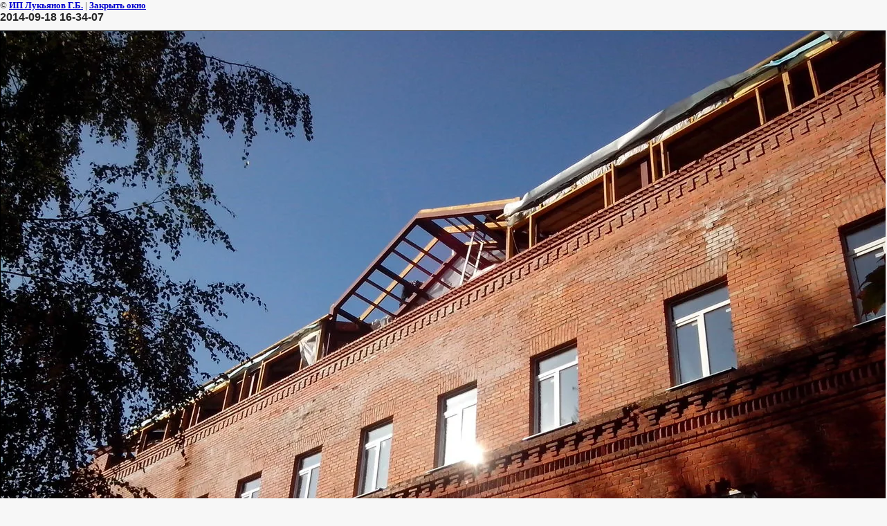

--- FILE ---
content_type: text/html; charset=utf-8
request_url: https://xn--80aafkatpetfgfcjdgh.xn--p1ai/oao-rigel-spb-prof-popova-38/image/2014-09-18-16-34-07
body_size: 1522
content:
<html>
<head>
<meta name="yandex-verification" content="45115f7de9572695" />

            <!-- 46b9544ffa2e5e73c3c971fe2ede35a5 -->
            <script src='/shared/s3/js/lang/ru.js'></script>
            <script src='/shared/s3/js/common.min.js'></script>
        <link rel='stylesheet' type='text/css' href='/shared/s3/css/calendar.css' /><link rel="stylesheet" href="/g/libs/lightgallery-proxy-to-hs/lightgallery.proxy.to.hs.min.css" media="all" async>
<script src="/g/libs/lightgallery-proxy-to-hs/lightgallery.proxy.to.hs.stub.min.js"></script>
<script src="/g/libs/lightgallery-proxy-to-hs/lightgallery.proxy.to.hs.js" async></script>
<link rel="icon" href="/favicon.jpg" type="image/jpeg">
<title>2014-09-18 16-34-07 | ОАО "РИГЕЛЬ", СПб, проф. Попова, 38</title>
<!-- assets.top -->
<meta property="og:image" content="https://xn--80aafkatpetfgfcjdgh.xn--p1ai/thumb/2/zTRwGi6avMImwnopmeQvEQ/350r350/d/2014-09-18_16-34-07.jpg">
<meta name="twitter:image" content="https://xn--80aafkatpetfgfcjdgh.xn--p1ai/thumb/2/zTRwGi6avMImwnopmeQvEQ/350r350/d/2014-09-18_16-34-07.jpg">
<meta property="og:image:type" content="image/jpeg">
<meta property="og:image:width" content="350">
<meta property="og:image:height" content="350">
<meta property="og:type" content="website">
<meta property="og:url" content="https://xn--80aafkatpetfgfcjdgh.xn--p1ai/oao-rigel-spb-prof-popova-38/image/2014-09-18-16-34-07">
<meta name="twitter:card" content="summary">
<!-- /assets.top -->

<link href="/t/v200/images/styles.css" rel="stylesheet" type="text/css">
<meta name="description" content="2014-09-18 16-34-07 | ОАО "РИГЕЛЬ", СПб, проф. Попова, 38">
<meta name="keywords" content="2014-09-18 16-34-07 | ОАО "РИГЕЛЬ", СПб, проф. Попова, 38">
<meta name="robots" content="all">
<meta name="revisit-after" content="31 days">
<meta http-equiv="Content-Type" content="text/html; charset=UTF-8">
<meta name="viewport" content="width=device-width, initial-scale=1.0, maximum-scale=1.0, user-scalable=no">
</head>

<body bgcolor="#ffffff" text="#000000">

<style>
body, td { font-size:13px; font-family:verdana; }
img { border: 1px solid #c0c0c0; max-width: 100%;width: auto;height: auto;}
a.back { font-weight: bold; color: #0000cc; text-decoration: underline; }
</style>


&copy; <a class="back" href="http://росперепланировка.рф/">ИП Лукьянов Г.Б.</a> | <a class="back" href="javascript:window.close();">Закрыть окно</a> 

<h3>2014-09-18 16-34-07</h3>

<img style="border: 1px solid black" src="/d/2014-09-18_16-34-07.jpg">

<br><br clear=all>



<br><br clear=all>

&copy; <a class="back" href="http://росперепланировка.рф/">ИП Лукьянов Г.Б.</a>
<br><br clear=all>


<!-- assets.bottom -->
<!-- </noscript></script></style> -->
<script src="/my/s3/js/site.min.js?1769082895" ></script>
<script src="/my/s3/js/site/defender.min.js?1769082895" ></script>
<script >/*<![CDATA[*/
var megacounter_key="4e6abe20cfe49716158e6f47459d27b8";
(function(d){
    var s = d.createElement("script");
    s.src = "//counter.megagroup.ru/loader.js?"+new Date().getTime();
    s.async = true;
    d.getElementsByTagName("head")[0].appendChild(s);
})(document);
/*]]>*/</script>
<script >/*<![CDATA[*/
$ite.start({"sid":203338,"vid":204058,"aid":14046,"stid":4,"cp":21,"active":true,"domain":"xn--80aafkatpetfgfcjdgh.xn--p1ai","lang":"ru","trusted":false,"debug":false,"captcha":3,"onetap":[{"provider":"vkontakte","provider_id":"51937001","code_verifier":"3D2YzN4T3g0OzOjYkkzEj0zzEVYGm2cYZIYMYyzNNcY"}]});
/*]]>*/</script>
<!-- /assets.bottom -->
</body>
</html>

--- FILE ---
content_type: text/css
request_url: https://xn--80aafkatpetfgfcjdgh.xn--p1ai/t/v200/images/styles.css
body_size: 2772
content:
@charset "utf-8";
/* CSS Document */

/* J.M */

html, body {margin:0; padding:0; position:relative; height:100%;}	
body {background:#f7f7f7;}
body {font:normal 14px Tahoma, Geneva, sans-serif; color:#333333;}

a img {border-color:#006fc5;}
a {color:#006fc5; text-decoration:underline;}
a:hover {color:#006fc5; text-decoration:none;}

hr {background:#e5e5e5; line-height:0; font-size:0; border:none; height:1px;}

h1,h2,h3,h4,h5,h6 {margin:0 0 10px 0; padding:0; line-height:normal; font-family:Tahoma, Geneva, sans-serif; color:#242424;}
h1 {margin:0; padding:10px 0 20px; font:normal 22px Tahoma, Geneva, sans-serif; color:#242424;}
h2 {font-size:18px;}
h3 {font-size:16px;}
h4 {font-size:14px;}
h5 {font-size:12px;}
h6 {font-size:11px;}

 
.site-path {font-size:11px; color:#aaaaaa; padding:0; margin:0;}
	.site-path a {color:#707070; text-decoration:underline;}
	.site-path a:hover {color:#707070; text-decoration:none;}
	
/*-----------------------------------*/

#site-wrap {
	height:auto !important;
	height:100%;
	min-height:100%;
	min-width:990px;
	margin:0 auto -247px auto; 
	background:url(top-bg.jpg) top center no-repeat;
	}

.site-wrap2 {margin:0 auto; padding:0; width:952px;}
/* header ------------------------------------------------------------------------------------------------------------------*/

#site-header {margin:0; padding:0; height:190px; position:relative;}


.site-logo {margin:0; padding:0; position:absolute; top:9px; left:0;}	
	.site-logo img {padding:0; margin:0; border:none; cursor:pointer;}

.top-block {
	position: absolute;
	right: -21px;
	top: 151px;
}

.ico {margin:0; padding:0; position:absolute; top:26px; right:-7px; list-style:none;}
.ico li {margin:0; padding:0; width:28px; height:28px; line-height:normal; font-size:0; display:inline;}
.ico li a {width:28px; height:28px; background:url(ico1.png) top left no-repeat; display:inline-block;}
.ico li a:hover {background:url(ico1-h.png) top left no-repeat;}


.ico li.cl1 a {width:28px; height:28px; background:url(ico2.png) top left no-repeat; display:inline-block;}
.ico li.cl1 a:hover {background:url(ico2-h.png) top left no-repeat;}


.ico li.cl2 a {width:28px; height:28px; background:url(ico2.png) top left no-repeat; display:inline-block;}
.ico li.cl2 a:hover {background:url(ico2-h.png) top left no-repeat;}

.ico li.cl4 a {width:28px; height:28px; background:url(ico5.png) top left no-repeat; display:inline-block;}
.ico li.cl4 a:hover {background:url(ico5-h.png) top left no-repeat;}


.menu-top {background:url(tmn-lst.png) left top no-repeat; margin:109px 0 0 11px; padding:0 0 0 2px; font:normal 14px Tahoma, Geneva, sans-serif; list-style:none; text-transform:none; float:left;}
	.menu-top li {background:url(tmn-lst.png) top right no-repeat; padding:0 2px 0 0; margin:0; display:inline; float:left;}
	.menu-top li a {margin:0; padding:0; display:inline-block; color:#fff; outline:none; text-decoration:none;}		
	.menu-top li a span {margin:0; padding:16px 13px; display:inline-block; color:#fff;}
	.menu-top li a:hover {background:url(tmn-c-right.jpg) top right no-repeat; color:#fff; text-decoration:none;}	
	.menu-top li a:hover span {background:url(tmn-c-left.jpg) top left no-repeat; text-decoration:none; color:#fff;}


/* content -----------------------------------------------------------------------------------------------------------------*/

.site-content {margin:0; padding:0; height:400px; width:100%; border:none; border-collapse:collapse; border-spacing:0; table-layout: fixed;}

.site-content-left {padding:0; width:220px; vertical-align:top;}

.search {margin:0 0 20px 1px; padding:0; background:url(search.png) left top no-repeat; height:60px; width:220px;}
.s_f { margin: 0; padding: 0;  height:60px; width:220px; background:none;}
.s_t { float: left; width:162px; height:15px; background: none; border: none; padding:0; margin:24px 0 0 20px; font:normal 12px Tahoma, Geneva, sans-serif;color: #767676;}
.s_b { float: left; width: 30px; height: 20px; background: none; border: none; padding: 0; margin:20px 0 0 2px; cursor: pointer;}



.site-content-middle {padding:30px; font:normal 14px Tahoma, Geneva, sans-serif; color:#333333; vertical-align:top;}


/*-------------------------------------------------------------------------------------------------------------------------*/

.lmn-bg {background:url(lmn-bg.jpg) top left repeat-y; margin:16px 0 0 0; padding:0 0 13px; width:220px;}

.menu-left {background:url(lmn-lst-bot.gif) left 11px no-repeat; margin:0; padding:12px 0 0 0; list-style:none; text-transform:none;}
	.menu-left li {background:url(lmn-lst-bot.gif) bottom left no-repeat; margin:0; padding:0 0 1px; display:block; font-size:0; line-height:0;}
	.menu-left li a {margin:0; padding:0; display:block; outline:none; font:normal 15px Tahoma, Geneva, sans-serif; line-height:normal; color:#fff; text-decoration:none;}
	.menu-left li a span {margin:0; padding:6px 10px; display:block; text-decoration:none;}
	.menu-left li a:hover {background:url(lmn-c-repeat.jpg) top left repeat-y; color:#fff; text-decoration:none;}
	.menu-left li a:hover span {background:url(lmn-c.jpg) top left no-repeat; color:#fff; text-decoration:none;}
	

/*----------TEXT-BLOCK-----------*/

.text-block-bg-top {background:url(txt-top.jpg) top left no-repeat; margin:0; padding:0; width:220px;}
.text-block-bg-center {background:url(txt-center.jpg) top left repeat-y; margin:0; padding:0; width:220px;}

.text-block-title {font:normal 15px Tahoma, Geneva, sans-serif; color:#3f3f3f; margin:0; padding:7px 0 0 9px;}


.text-block {margin:0; padding:16px 10px 10px 10px; font:normal 13px Tahoma, Geneva, sans-serif; color:#686868;}
.text-block a {margin:0; padding:0; text-decoration:underline; color:#686868;}
.text-block a:hover {text-decoration:none; color:#686868;}
/*-------------------------------*/

/*----------News-block-----------*/
.news-block-bg-top {background:url(news-bg-top.jpg) top left no-repeat; padding:0 0 20px; margin:0; width:220px;}
.news-block-bg-center {background:url(news-bg-center.jpg) top left repeat-y; padding:0; margin:0; width:220px;}

.news-block {margin:0; padding:20px 8px 10px 0; background:url(news-lst.jpg) 10px bottom no-repeat;}

.news-date {font:normal 13px Tahoma, Geneva, sans-serif; color:#fff; margin:0; padding:1px 0 0 6px; background:url(news-date-bg.jpg) top left no-repeat; width:80px; height:18px;}

.news-note {margin:0; padding:; font:normal 13px Tahoma, Geneva, sans-serif; color:#686868;}

.news-title {margin:0; padding:11px 0 0 9px; font:normal 13px Tahoma, Geneva, sans-serif; color:#686868;}
.news-title a {margin:0; padding:0; text-decoration:none; color:#686868;}
.news-title a:hover {text-decoration:none; color:#393939;}



.news-more  {margin:10px 8px 0 0; padding:0; font:normal 13px Tahoma, Geneva, sans-serif; color:#7c7c7c; float:right;}
.news-more a {margin:0; padding:0; text-decoration:underline; color:#7c7c7c;}
.news-more a:hover {text-decoration:none; color:#7c7c7c;}
/*-----------------------------*/

.informer {margin:0; padding:25px 5px 25px 5px; text-align:center;}

/*clear-footer*/
.clear-footer {height:247px; clear:both; overflow:hidden; line-height:0; font-size:0; margin:0; padding:0;}
.clear {height:0; clear:both; line-height:0; font-size:0; margin:0; padding:0;}

/* footer ------------------------------------------------------------------------------------------------------------------*/

#site-footer {background:url(footer.jpg) bottom center no-repeat; height:247px; width:952px; margin:0 auto; padding:0; position:relative;}

.menu-bottom {margin:26px 1px 0 0; padding:0; font:normal 12px Arial, Helvetica, sans-serif; list-style:none; text-transform:none; float:right;}
	.menu-bottom li {margin:0; padding:0; display:inline; float:left;}
	.menu-bottom li a {color:#636363; display:inline-block; outline:none; text-decoration:none; padding:9px;}	
	.menu-bottom li a:hover {background:url(tmn-c.jpg) top left repeat-x; color:#fff; display:inline-block; text-decoration:none; cursor:pointer;}


.tel_block {margin:10px 0 0 0; padding:0;}
.tel_left {font:normal 19px Arial, Helvetica, sans-serif; color:#4c4c4c; margin:0; padding:0; float:left;}
.tel_img {margin:-4px 0 0 0px; padding:0; float:right;}

.email {font:normal 16px Arial, Helvetica, sans-serif; color:#006fc5; margin:11px 0 0 0; padding:4px 49px 0 0; min-height:31px; background:url(skype.png) top right no-repeat;}
.email a,a:hover {color:#006fc5;}


/*------------img------------*/


.img-block {background:#efefef; width:951px; height:111px; margin:0; padding:0; overflow:hidden;}

.img-in {margin:0; padding:9px 0 0 0;}
.img-in img {float:left; margin:0 0 0 10px; padding:0; border:2px solid #bababa;}


/*-----Информация подвала------*/
div.site-copyright {margin:0; padding:0; font:normal 11px Arial, Helvetica, sans-serif; color:#969696; position:absolute; top:184px; right:0;}
	div.site-copyright a, div.site-copyright a:hover {color:#7a7a7a; text-decoration:underline;}
	
	
	
.site-name-bottom {margin:0; padding:0; font:normal 11px Arial, Helvetica, sans-serif; color:#969696; position:absolute; top:184px; left:0;}	

.site-counters {font:normal 10px Tahoma, Geneva, sans-serif; color:#999; margin:0; padding:0; position:absolute; top:200px; right:0;}
	
/* Table -----------------------------------------------------------------------------------------------------------------*/
		
table.table0 td p, table.table1 td p, table.table2 td p {padding:0; margin:0; text-indent:0}

table.table0 {border-collapse:collapse;}
table.table0 td {padding:5px; border:none;}

table.table1 {border-collapse:collapse;}
table.table1 tr:hover {background:#94bbd4;}
table.table1 td {padding:5px; border:1px solid #7e929f;}

table.table2 {border-collapse:collapse;}
table.table2 tr:hover {background:#94bbd4;}
table.table2 td {padding:5px; border:1px solid #7e929f;}
table.table2 th {padding:8px 5px; border:1px solid #7e929f; background-color:#7e929f; color:#ffffff; text-align:left;}

/* GALLERY */

table.gallery {border-spacing:10px; border-collapse:separate;}
table.gallery td {background-color:#f0f0f0; text-align:center; padding:15px;}
table.gallery td img {}

.ya_share_block { text-align:right;}

.mail {background-color: #889BA7; margin: 1px; padding: 8px; width: 204px;}

.b_block button { margin: 0 auto;}


.top-block{
	top: 185px;
	right: 0px;
}

.b_block button{
	display: none;
}

#myAlternativeContent{
/*	height: 100px !important;*/
}

--- FILE ---
content_type: text/javascript
request_url: https://counter.megagroup.ru/4e6abe20cfe49716158e6f47459d27b8.js?r=&s=1280*720*24&u=https%3A%2F%2Fxn--80aafkatpetfgfcjdgh.xn--p1ai%2Foao-rigel-spb-prof-popova-38%2Fimage%2F2014-09-18-16-34-07&t=2014-09-18%2016-34-07%20%7C%20%D0%9E%D0%90%D0%9E%20%22%D0%A0%D0%98%D0%93%D0%95%D0%9B%D0%AC%22%2C%20%D0%A1%D0%9F%D0%B1%2C%20%D0%BF%D1%80%D0%BE%D1%84.%20%D0%9F%D0%BE%D0%BF%D0%BE%D0%B2%D0%B0%2C%2038&fv=0,0&en=1&rld=0&fr=0&callback=_sntnl1769242432421&1769242432421
body_size: 85
content:
//:1
_sntnl1769242432421({date:"Sat, 24 Jan 2026 08:13:52 GMT", res:"1"})